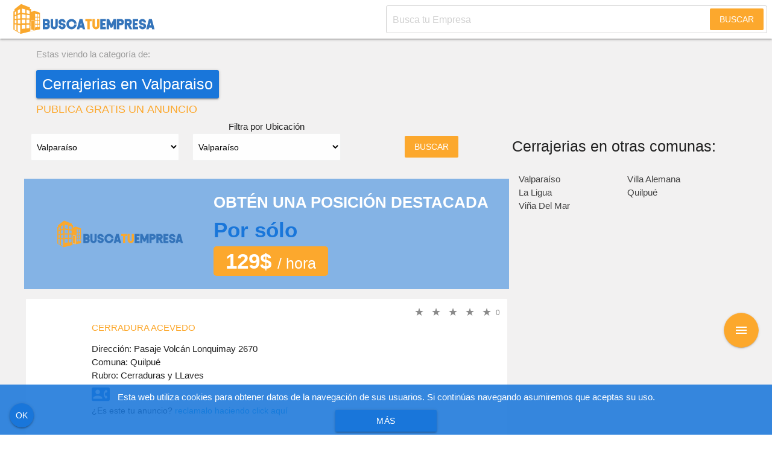

--- FILE ---
content_type: text/html; charset=UTF-8
request_url: https://buscatuempresa.cl/directorio-de-empresas/cerrajerias/valparaiso/
body_size: 11597
content:
<!DOCTYPE html>
<html style="margin-top:0 !important;position:relative" lang="es">

<head>
	<meta http-equiv="Content-Type" content="text/html; charset=utf-8">
			<script>
		dataLayer = [{
			ID_Usuario: 0,
			'telefono' : '',
			'empresa': ''
		}]
	</script>

	

	<link rel="canonical" href="https://buscatuempresa.cl/directorio-de-empresas/cerrajerias/valparaiso/" />

	<!-- Definir viewport para dispositivos web móviles -->
	<meta name="viewport" content="width=device-width, minimum-scale=1">
	<link rel="shortcut icon" href="https://buscatuempresa.cl/wp-content/themes/agmdigital/favicon.ico" />
	<link rel="pingback" href="https://buscatuempresa.cl/xmlrpc.php" />
	
	<meta name='robots' content='index, follow, max-image-preview:large, max-snippet:-1, max-video-preview:-1' />
	<style>img:is([sizes="auto" i], [sizes^="auto," i]) { contain-intrinsic-size: 3000px 1500px }</style>
	
	<!-- This site is optimized with the Yoast SEO plugin v26.4 - https://yoast.com/wordpress/plugins/seo/ -->
	<link rel="next" href="https://buscatuempresa.cl/directorio/page/2/" />
	<meta property="og:locale" content="es_ES" />
	<meta property="og:type" content="website" />
	<meta property="og:title" content="Directorio archivo - BUSCATUEMPRESA.CL" />
	<meta property="og:url" content="https://buscatuempresa.cl/directorio/" />
	<meta property="og:site_name" content="BUSCATUEMPRESA.CL" />
	<meta name="twitter:card" content="summary_large_image" />
	<script type="application/ld+json" class="yoast-schema-graph">{"@context":"https://schema.org","@graph":[{"@type":"CollectionPage","@id":"https://buscatuempresa.cl/directorio/","url":"https://buscatuempresa.cl/directorio/","name":"Directorio archivo - BUSCATUEMPRESA.CL","isPartOf":{"@id":"https://buscatuempresa.cl/#website"},"inLanguage":"es"},{"@type":"WebSite","@id":"https://buscatuempresa.cl/#website","url":"https://buscatuempresa.cl/","name":"BUSCATUEMPRESA.CL","description":"","potentialAction":[{"@type":"SearchAction","target":{"@type":"EntryPoint","urlTemplate":"https://buscatuempresa.cl/?s={search_term_string}"},"query-input":{"@type":"PropertyValueSpecification","valueRequired":true,"valueName":"search_term_string"}}],"inLanguage":"es"}]}</script>
	<!-- / Yoast SEO plugin. -->


<link rel="alternate" type="application/rss+xml" title="BUSCATUEMPRESA.CL &raquo; Directorio Feed" href="https://buscatuempresa.cl/directorio/feed/" />
<script type="text/javascript">
/* <![CDATA[ */
window._wpemojiSettings = {"baseUrl":"https:\/\/s.w.org\/images\/core\/emoji\/16.0.1\/72x72\/","ext":".png","svgUrl":"https:\/\/s.w.org\/images\/core\/emoji\/16.0.1\/svg\/","svgExt":".svg","source":{"concatemoji":"https:\/\/buscatuempresa.cl\/wp-includes\/js\/wp-emoji-release.min.js?ver=6.8.3"}};
/*! This file is auto-generated */
!function(s,n){var o,i,e;function c(e){try{var t={supportTests:e,timestamp:(new Date).valueOf()};sessionStorage.setItem(o,JSON.stringify(t))}catch(e){}}function p(e,t,n){e.clearRect(0,0,e.canvas.width,e.canvas.height),e.fillText(t,0,0);var t=new Uint32Array(e.getImageData(0,0,e.canvas.width,e.canvas.height).data),a=(e.clearRect(0,0,e.canvas.width,e.canvas.height),e.fillText(n,0,0),new Uint32Array(e.getImageData(0,0,e.canvas.width,e.canvas.height).data));return t.every(function(e,t){return e===a[t]})}function u(e,t){e.clearRect(0,0,e.canvas.width,e.canvas.height),e.fillText(t,0,0);for(var n=e.getImageData(16,16,1,1),a=0;a<n.data.length;a++)if(0!==n.data[a])return!1;return!0}function f(e,t,n,a){switch(t){case"flag":return n(e,"\ud83c\udff3\ufe0f\u200d\u26a7\ufe0f","\ud83c\udff3\ufe0f\u200b\u26a7\ufe0f")?!1:!n(e,"\ud83c\udde8\ud83c\uddf6","\ud83c\udde8\u200b\ud83c\uddf6")&&!n(e,"\ud83c\udff4\udb40\udc67\udb40\udc62\udb40\udc65\udb40\udc6e\udb40\udc67\udb40\udc7f","\ud83c\udff4\u200b\udb40\udc67\u200b\udb40\udc62\u200b\udb40\udc65\u200b\udb40\udc6e\u200b\udb40\udc67\u200b\udb40\udc7f");case"emoji":return!a(e,"\ud83e\udedf")}return!1}function g(e,t,n,a){var r="undefined"!=typeof WorkerGlobalScope&&self instanceof WorkerGlobalScope?new OffscreenCanvas(300,150):s.createElement("canvas"),o=r.getContext("2d",{willReadFrequently:!0}),i=(o.textBaseline="top",o.font="600 32px Arial",{});return e.forEach(function(e){i[e]=t(o,e,n,a)}),i}function t(e){var t=s.createElement("script");t.src=e,t.defer=!0,s.head.appendChild(t)}"undefined"!=typeof Promise&&(o="wpEmojiSettingsSupports",i=["flag","emoji"],n.supports={everything:!0,everythingExceptFlag:!0},e=new Promise(function(e){s.addEventListener("DOMContentLoaded",e,{once:!0})}),new Promise(function(t){var n=function(){try{var e=JSON.parse(sessionStorage.getItem(o));if("object"==typeof e&&"number"==typeof e.timestamp&&(new Date).valueOf()<e.timestamp+604800&&"object"==typeof e.supportTests)return e.supportTests}catch(e){}return null}();if(!n){if("undefined"!=typeof Worker&&"undefined"!=typeof OffscreenCanvas&&"undefined"!=typeof URL&&URL.createObjectURL&&"undefined"!=typeof Blob)try{var e="postMessage("+g.toString()+"("+[JSON.stringify(i),f.toString(),p.toString(),u.toString()].join(",")+"));",a=new Blob([e],{type:"text/javascript"}),r=new Worker(URL.createObjectURL(a),{name:"wpTestEmojiSupports"});return void(r.onmessage=function(e){c(n=e.data),r.terminate(),t(n)})}catch(e){}c(n=g(i,f,p,u))}t(n)}).then(function(e){for(var t in e)n.supports[t]=e[t],n.supports.everything=n.supports.everything&&n.supports[t],"flag"!==t&&(n.supports.everythingExceptFlag=n.supports.everythingExceptFlag&&n.supports[t]);n.supports.everythingExceptFlag=n.supports.everythingExceptFlag&&!n.supports.flag,n.DOMReady=!1,n.readyCallback=function(){n.DOMReady=!0}}).then(function(){return e}).then(function(){var e;n.supports.everything||(n.readyCallback(),(e=n.source||{}).concatemoji?t(e.concatemoji):e.wpemoji&&e.twemoji&&(t(e.twemoji),t(e.wpemoji)))}))}((window,document),window._wpemojiSettings);
/* ]]> */
</script>
<style id='wp-emoji-styles-inline-css' type='text/css'>

	img.wp-smiley, img.emoji {
		display: inline !important;
		border: none !important;
		box-shadow: none !important;
		height: 1em !important;
		width: 1em !important;
		margin: 0 0.07em !important;
		vertical-align: -0.1em !important;
		background: none !important;
		padding: 0 !important;
	}
</style>
<link rel='stylesheet' id='wp-block-library-css' href='https://buscatuempresa.cl/wp-includes/css/dist/block-library/style.min.css?ver=6.8.3' type='text/css' media='all' />
<style id='classic-theme-styles-inline-css' type='text/css'>
/*! This file is auto-generated */
.wp-block-button__link{color:#fff;background-color:#32373c;border-radius:9999px;box-shadow:none;text-decoration:none;padding:calc(.667em + 2px) calc(1.333em + 2px);font-size:1.125em}.wp-block-file__button{background:#32373c;color:#fff;text-decoration:none}
</style>
<style id='global-styles-inline-css' type='text/css'>
:root{--wp--preset--aspect-ratio--square: 1;--wp--preset--aspect-ratio--4-3: 4/3;--wp--preset--aspect-ratio--3-4: 3/4;--wp--preset--aspect-ratio--3-2: 3/2;--wp--preset--aspect-ratio--2-3: 2/3;--wp--preset--aspect-ratio--16-9: 16/9;--wp--preset--aspect-ratio--9-16: 9/16;--wp--preset--color--black: #000000;--wp--preset--color--cyan-bluish-gray: #abb8c3;--wp--preset--color--white: #ffffff;--wp--preset--color--pale-pink: #f78da7;--wp--preset--color--vivid-red: #cf2e2e;--wp--preset--color--luminous-vivid-orange: #ff6900;--wp--preset--color--luminous-vivid-amber: #fcb900;--wp--preset--color--light-green-cyan: #7bdcb5;--wp--preset--color--vivid-green-cyan: #00d084;--wp--preset--color--pale-cyan-blue: #8ed1fc;--wp--preset--color--vivid-cyan-blue: #0693e3;--wp--preset--color--vivid-purple: #9b51e0;--wp--preset--gradient--vivid-cyan-blue-to-vivid-purple: linear-gradient(135deg,rgba(6,147,227,1) 0%,rgb(155,81,224) 100%);--wp--preset--gradient--light-green-cyan-to-vivid-green-cyan: linear-gradient(135deg,rgb(122,220,180) 0%,rgb(0,208,130) 100%);--wp--preset--gradient--luminous-vivid-amber-to-luminous-vivid-orange: linear-gradient(135deg,rgba(252,185,0,1) 0%,rgba(255,105,0,1) 100%);--wp--preset--gradient--luminous-vivid-orange-to-vivid-red: linear-gradient(135deg,rgba(255,105,0,1) 0%,rgb(207,46,46) 100%);--wp--preset--gradient--very-light-gray-to-cyan-bluish-gray: linear-gradient(135deg,rgb(238,238,238) 0%,rgb(169,184,195) 100%);--wp--preset--gradient--cool-to-warm-spectrum: linear-gradient(135deg,rgb(74,234,220) 0%,rgb(151,120,209) 20%,rgb(207,42,186) 40%,rgb(238,44,130) 60%,rgb(251,105,98) 80%,rgb(254,248,76) 100%);--wp--preset--gradient--blush-light-purple: linear-gradient(135deg,rgb(255,206,236) 0%,rgb(152,150,240) 100%);--wp--preset--gradient--blush-bordeaux: linear-gradient(135deg,rgb(254,205,165) 0%,rgb(254,45,45) 50%,rgb(107,0,62) 100%);--wp--preset--gradient--luminous-dusk: linear-gradient(135deg,rgb(255,203,112) 0%,rgb(199,81,192) 50%,rgb(65,88,208) 100%);--wp--preset--gradient--pale-ocean: linear-gradient(135deg,rgb(255,245,203) 0%,rgb(182,227,212) 50%,rgb(51,167,181) 100%);--wp--preset--gradient--electric-grass: linear-gradient(135deg,rgb(202,248,128) 0%,rgb(113,206,126) 100%);--wp--preset--gradient--midnight: linear-gradient(135deg,rgb(2,3,129) 0%,rgb(40,116,252) 100%);--wp--preset--font-size--small: 13px;--wp--preset--font-size--medium: 20px;--wp--preset--font-size--large: 36px;--wp--preset--font-size--x-large: 42px;--wp--preset--spacing--20: 0.44rem;--wp--preset--spacing--30: 0.67rem;--wp--preset--spacing--40: 1rem;--wp--preset--spacing--50: 1.5rem;--wp--preset--spacing--60: 2.25rem;--wp--preset--spacing--70: 3.38rem;--wp--preset--spacing--80: 5.06rem;--wp--preset--shadow--natural: 6px 6px 9px rgba(0, 0, 0, 0.2);--wp--preset--shadow--deep: 12px 12px 50px rgba(0, 0, 0, 0.4);--wp--preset--shadow--sharp: 6px 6px 0px rgba(0, 0, 0, 0.2);--wp--preset--shadow--outlined: 6px 6px 0px -3px rgba(255, 255, 255, 1), 6px 6px rgba(0, 0, 0, 1);--wp--preset--shadow--crisp: 6px 6px 0px rgba(0, 0, 0, 1);}:where(.is-layout-flex){gap: 0.5em;}:where(.is-layout-grid){gap: 0.5em;}body .is-layout-flex{display: flex;}.is-layout-flex{flex-wrap: wrap;align-items: center;}.is-layout-flex > :is(*, div){margin: 0;}body .is-layout-grid{display: grid;}.is-layout-grid > :is(*, div){margin: 0;}:where(.wp-block-columns.is-layout-flex){gap: 2em;}:where(.wp-block-columns.is-layout-grid){gap: 2em;}:where(.wp-block-post-template.is-layout-flex){gap: 1.25em;}:where(.wp-block-post-template.is-layout-grid){gap: 1.25em;}.has-black-color{color: var(--wp--preset--color--black) !important;}.has-cyan-bluish-gray-color{color: var(--wp--preset--color--cyan-bluish-gray) !important;}.has-white-color{color: var(--wp--preset--color--white) !important;}.has-pale-pink-color{color: var(--wp--preset--color--pale-pink) !important;}.has-vivid-red-color{color: var(--wp--preset--color--vivid-red) !important;}.has-luminous-vivid-orange-color{color: var(--wp--preset--color--luminous-vivid-orange) !important;}.has-luminous-vivid-amber-color{color: var(--wp--preset--color--luminous-vivid-amber) !important;}.has-light-green-cyan-color{color: var(--wp--preset--color--light-green-cyan) !important;}.has-vivid-green-cyan-color{color: var(--wp--preset--color--vivid-green-cyan) !important;}.has-pale-cyan-blue-color{color: var(--wp--preset--color--pale-cyan-blue) !important;}.has-vivid-cyan-blue-color{color: var(--wp--preset--color--vivid-cyan-blue) !important;}.has-vivid-purple-color{color: var(--wp--preset--color--vivid-purple) !important;}.has-black-background-color{background-color: var(--wp--preset--color--black) !important;}.has-cyan-bluish-gray-background-color{background-color: var(--wp--preset--color--cyan-bluish-gray) !important;}.has-white-background-color{background-color: var(--wp--preset--color--white) !important;}.has-pale-pink-background-color{background-color: var(--wp--preset--color--pale-pink) !important;}.has-vivid-red-background-color{background-color: var(--wp--preset--color--vivid-red) !important;}.has-luminous-vivid-orange-background-color{background-color: var(--wp--preset--color--luminous-vivid-orange) !important;}.has-luminous-vivid-amber-background-color{background-color: var(--wp--preset--color--luminous-vivid-amber) !important;}.has-light-green-cyan-background-color{background-color: var(--wp--preset--color--light-green-cyan) !important;}.has-vivid-green-cyan-background-color{background-color: var(--wp--preset--color--vivid-green-cyan) !important;}.has-pale-cyan-blue-background-color{background-color: var(--wp--preset--color--pale-cyan-blue) !important;}.has-vivid-cyan-blue-background-color{background-color: var(--wp--preset--color--vivid-cyan-blue) !important;}.has-vivid-purple-background-color{background-color: var(--wp--preset--color--vivid-purple) !important;}.has-black-border-color{border-color: var(--wp--preset--color--black) !important;}.has-cyan-bluish-gray-border-color{border-color: var(--wp--preset--color--cyan-bluish-gray) !important;}.has-white-border-color{border-color: var(--wp--preset--color--white) !important;}.has-pale-pink-border-color{border-color: var(--wp--preset--color--pale-pink) !important;}.has-vivid-red-border-color{border-color: var(--wp--preset--color--vivid-red) !important;}.has-luminous-vivid-orange-border-color{border-color: var(--wp--preset--color--luminous-vivid-orange) !important;}.has-luminous-vivid-amber-border-color{border-color: var(--wp--preset--color--luminous-vivid-amber) !important;}.has-light-green-cyan-border-color{border-color: var(--wp--preset--color--light-green-cyan) !important;}.has-vivid-green-cyan-border-color{border-color: var(--wp--preset--color--vivid-green-cyan) !important;}.has-pale-cyan-blue-border-color{border-color: var(--wp--preset--color--pale-cyan-blue) !important;}.has-vivid-cyan-blue-border-color{border-color: var(--wp--preset--color--vivid-cyan-blue) !important;}.has-vivid-purple-border-color{border-color: var(--wp--preset--color--vivid-purple) !important;}.has-vivid-cyan-blue-to-vivid-purple-gradient-background{background: var(--wp--preset--gradient--vivid-cyan-blue-to-vivid-purple) !important;}.has-light-green-cyan-to-vivid-green-cyan-gradient-background{background: var(--wp--preset--gradient--light-green-cyan-to-vivid-green-cyan) !important;}.has-luminous-vivid-amber-to-luminous-vivid-orange-gradient-background{background: var(--wp--preset--gradient--luminous-vivid-amber-to-luminous-vivid-orange) !important;}.has-luminous-vivid-orange-to-vivid-red-gradient-background{background: var(--wp--preset--gradient--luminous-vivid-orange-to-vivid-red) !important;}.has-very-light-gray-to-cyan-bluish-gray-gradient-background{background: var(--wp--preset--gradient--very-light-gray-to-cyan-bluish-gray) !important;}.has-cool-to-warm-spectrum-gradient-background{background: var(--wp--preset--gradient--cool-to-warm-spectrum) !important;}.has-blush-light-purple-gradient-background{background: var(--wp--preset--gradient--blush-light-purple) !important;}.has-blush-bordeaux-gradient-background{background: var(--wp--preset--gradient--blush-bordeaux) !important;}.has-luminous-dusk-gradient-background{background: var(--wp--preset--gradient--luminous-dusk) !important;}.has-pale-ocean-gradient-background{background: var(--wp--preset--gradient--pale-ocean) !important;}.has-electric-grass-gradient-background{background: var(--wp--preset--gradient--electric-grass) !important;}.has-midnight-gradient-background{background: var(--wp--preset--gradient--midnight) !important;}.has-small-font-size{font-size: var(--wp--preset--font-size--small) !important;}.has-medium-font-size{font-size: var(--wp--preset--font-size--medium) !important;}.has-large-font-size{font-size: var(--wp--preset--font-size--large) !important;}.has-x-large-font-size{font-size: var(--wp--preset--font-size--x-large) !important;}
:where(.wp-block-post-template.is-layout-flex){gap: 1.25em;}:where(.wp-block-post-template.is-layout-grid){gap: 1.25em;}
:where(.wp-block-columns.is-layout-flex){gap: 2em;}:where(.wp-block-columns.is-layout-grid){gap: 2em;}
:root :where(.wp-block-pullquote){font-size: 1.5em;line-height: 1.6;}
</style>
<link rel='stylesheet' id='app-css-css' href='https://buscatuempresa.cl/wp-content/themes/agmdigital/dist/app.css?ver=1.0.0' type='text/css' media='all' />
<link rel="https://api.w.org/" href="https://buscatuempresa.cl/wp-json/" /><link rel="EditURI" type="application/rsd+xml" title="RSD" href="https://buscatuempresa.cl/xmlrpc.php?rsd" />
<meta name="generator" content="WordPress 6.8.3" />
<style>:root { --primary-color: #1976da; --secondary-color: #fca82d; --primary-var-1: rgba(25, 118, 218, 0.87); --primary-var-2: rgba(25, 118, 218, 0.95); --primary-var-3: rgba(25, 118, 218, 0.50); }</style><title>Cerrajerias en Valparaiso | BUSCATUEMPRESA.CL</title><meta name="description" content="Directorio de Empresas ✅ Encuentra el más completo listado de Cerrajerias en Valparaiso ✅ y obtén lo que buscas en segundos" > <link rel="icon" href="https://buscatuempresa.cl/wp-content/uploads/2019/04/cropped-favicon-buscatuempresa-1-32x32.png" sizes="32x32" />
<link rel="icon" href="https://buscatuempresa.cl/wp-content/uploads/2019/04/cropped-favicon-buscatuempresa-1-192x192.png" sizes="192x192" />
<link rel="apple-touch-icon" href="https://buscatuempresa.cl/wp-content/uploads/2019/04/cropped-favicon-buscatuempresa-1-180x180.png" />
<meta name="msapplication-TileImage" content="https://buscatuempresa.cl/wp-content/uploads/2019/04/cropped-favicon-buscatuempresa-1-270x270.png" />

	<style>
		#wpadminbar{display:none}
	</style>
</head>

<body>
	<header>
		<div class="nav-placeholder" >
			<nav id="contenido-header" class="white" >
				<div class="nav-wrapper">

					<a style="display:flex;height:99%;align-items:center" href="https://buscatuempresa.cl" class="brand-logo">
													<img src="https://buscatuempresa.cl/wp-content/uploads/2021/11/logo-buscatuempresa.svg" height="55">
											</a>

					
<form id="searchform2" class="right form-header" role="search" pattern=".{3,}" method="GET" action="https://buscatuempresa.cl/" novalidate>
	<div class="input-field busqueda-header">
		<input type="text" class="form-header-input" value="" name="s" data-title="Búsqueda" data-error="Escribe algo para buscar" placeholder="Busca tu Empresa"
			style="text-indent: 10px;border-bottom:none;height:46px;padding-left:0" required>
		<button class="btn-flat form-header__submit">Buscar</button>
	</div>
</form>

				</div>
				<div class="mitad-derecha"></div>
			</nav><!-- #site-navigation -->
		</div><!-- Fin del Placeholder -->
		<div class="clear"></div>
	</header>

	<div class="ad-slot" id="top-slot" data-slot="top-slot"></div>

	<div id="inicio" style="max-width:1200px;margin:auto;padding-bottom: 20px;" class="wrapper">

<div class="container-b">
	<p class="align-left grey-text">Estas viendo la categoría de:</p>

	<h1 class="flow-text align-left titulo-taxonomia">
		Cerrajerias en Valparaiso	</h1>

	<button class="btn-flat align-left flow-text publica-gratis weight200 contenido" data-form="anuncio"
    style="margin:0 auto;padding:0;font-size:18px;color:var(--secondary-color)">Publica Gratis un Anuncio</button>
</div>

<div>

	<section id="main" class="main-taxonomy" style="position:relative;display:inline-block;width:67%;">

		<div style="text-align:center"><form id="filtro-comunas" class="row filtroregionesycomunas" style="margin:0 auto" >
	  <p class="col s12 m12 l12" style="font-weight:200;margin:0">Filtra por Ubicación</p>
	  <div class="col s12 m4 l4">
		<select id="Reg" class="browser-default regiones region1" style="font-size:14px;margin-bottom:15px" name="Reg" required>
		</select>
	</div>
	  <div class="col s12 m4 l4">
		<select id="Com" class="browser-default comunas comuna1" style="font-size:14px;margin-bottom:15px" name="Com" required>
		</select>
	</div>
	<div class="col s4 m4 l4" style="position:relative">
		  <a href="" style="margin-left:0.75rem;margin-top:4px;background-color: var(--secondary-color);color: white;font-weight:400" id="buscar-comuna" class="btn-flat buscar-comuna">Buscar</a>
	</div>

	<input type="hidden" id="taxonomia" value="cerrajerias">
		<input type="hidden" id="comunaselect" value="Valparaíso">	<input type="hidden" id="regionselect" value="Valparaíso"></form>
</div>
				
	<a href="/destacados" class="c-banner-destacado">
		<div class="c-banner-destacado__banner">
			<img class="c-banner-destacado__logo" src="https://buscatuempresa.cl/wp-content/uploads/2021/11/logo-buscatuempresa.svg" > 
			<span class="c-banner-destacado__obten-posicion-destacada">Obtén una posición destacada<br> 
				<span class="c-banner-destacado__por-solo">Por sólo <br>
					<span class="c-banner-destacado__precio">129$ 
						<span class="c-banner-destacado__hora">/ hora</span>
					</span>
				</span>
			</span>
		</div>
	</a>
		
<div class="col s12 m12 l12 card z-depth-0  anuncio-15460" style="margin:2px!important;padding:0 !important;border:solid 1px #f2f1f1">
	
<div class="row publicacion ">
	<article class="c-anuncio">
		<div class="card-image logo-empresa">
					</div>
		<div class="card-stacked contenido-anuncio" data-form="newauthor">
			<span class="estrellas">
				

<div class="rating" action="" style="margin-bottom:0" >

	<div class="cover" ></div>   
	<span class="numero-votos" >0</span>       	
				<input type="radio" class="estrellasvotadas"   /><label for="star5"></label>
			<input type="radio" class="estrellasvotadas"   /><label for="star4"></label>
			<input type="radio" class="estrellasvotadas"   /><label for="star3"></label>
			<input type="radio" class="estrellasvotadas"   /><label for="star2"></label>
			<input type="radio" class="estrellasvotadas"   /><label for="star1"></label>
		
	</div>
			</span>
			<div class="card-content">
								<p class="card-title title-empresa"><a href="https://buscatuempresa.cl/directorio/cerradura-acevedo/"
						class="secondary-text-color">Cerradura Acevedo</a></p>

												<p class="col s12 m12 l12" style="margin:0;padding:0;">
					<span>Dirección: </span><span class="weight200">Pasaje Volcán Lonquimay  2670</span>				</p>
								<p class="col s12 m12 l12" style="margin:0;padding:0;">
					<span>Comuna: </span><span class="weight200">Quilpué</span>				</p>
				<div class="clearfix"></div>
								<p class="col s12 m12 l12" style="margin:0;padding:0;">
					<span>Rubro: </span><span class="weight200">Cerraduras y LLaves</span>				</p>
				<div class="clearfix"></div>
				
				
	<form  class="numerotelefono c-boton-telefonos">
		<input type="hidden" name="id" value="15460">
		<button class="btn-flat" type="submit">
			<span class="weight200" >
				<i class="material-icons c-boton-telefonos__icon" >contact_phone</i>
			</span>
		</button>
	</form>

	
	<small class="c-reclamar-anuncio">¿Es este tu anuncio? <a href="#" class="contenido" data-form="newauthor" data-id="15460" onclick="return false">reclamalo haciendo click aquí</a></small>

			</div>
		</div>
	</article>
</div>
</div>

<div class="col s12 m12 l12 card z-depth-0  anuncio-15461" style="margin:2px!important;padding:0 !important;border:solid 1px #f2f1f1">
	
<div class="row publicacion ">
	<article class="c-anuncio">
		<div class="card-image logo-empresa">
					</div>
		<div class="card-stacked contenido-anuncio" data-form="newauthor">
			<span class="estrellas">
				

<div class="rating" action="" style="margin-bottom:0" >

	<div class="cover" ></div>   
	<span class="numero-votos" >0</span>       	
				<input type="radio" class="estrellasvotadas"   /><label for="star5"></label>
			<input type="radio" class="estrellasvotadas"   /><label for="star4"></label>
			<input type="radio" class="estrellasvotadas"   /><label for="star3"></label>
			<input type="radio" class="estrellasvotadas"   /><label for="star2"></label>
			<input type="radio" class="estrellasvotadas"   /><label for="star1"></label>
		
	</div>
			</span>
			<div class="card-content">
								<p class="card-title title-empresa"><a href="https://buscatuempresa.cl/directorio/cerrajeria-quintanilla/"
						class="secondary-text-color">Cerrajería Quintanilla</a></p>

												<p class="col s12 m12 l12" style="margin:0;padding:0;">
					<span>Dirección: </span><span class="weight200">Av Central  1286</span>				</p>
								<p class="col s12 m12 l12" style="margin:0;padding:0;">
					<span>Comuna: </span><span class="weight200">Valparaíso</span>				</p>
				<div class="clearfix"></div>
								<p class="col s12 m12 l12" style="margin:0;padding:0;">
					<span>Rubro: </span><span class="weight200">Llaves y Candados</span>				</p>
				<div class="clearfix"></div>
				
				
	<form  class="numerotelefono c-boton-telefonos">
		<input type="hidden" name="id" value="15461">
		<button class="btn-flat" type="submit">
			<span class="weight200" >
				<i class="material-icons c-boton-telefonos__icon" >contact_phone</i>
			</span>
		</button>
	</form>

	
	<small class="c-reclamar-anuncio">¿Es este tu anuncio? <a href="#" class="contenido" data-form="newauthor" data-id="15461" onclick="return false">reclamalo haciendo click aquí</a></small>

			</div>
		</div>
	</article>
</div>
</div>

<div class="col s12 m12 l12 card z-depth-0  anuncio-42610" style="margin:2px!important;padding:0 !important;border:solid 1px #f2f1f1">
	
<div class="row publicacion ">
	<article class="c-anuncio">
		<div class="card-image logo-empresa">
					</div>
		<div class="card-stacked contenido-anuncio" data-form="newauthor">
			<span class="estrellas">
				

<div class="rating" action="" style="margin-bottom:0" >

	<div class="cover" ></div>   
	<span class="numero-votos" >0</span>       	
				<input type="radio" class="estrellasvotadas"   /><label for="star5"></label>
			<input type="radio" class="estrellasvotadas"   /><label for="star4"></label>
			<input type="radio" class="estrellasvotadas"   /><label for="star3"></label>
			<input type="radio" class="estrellasvotadas"   /><label for="star2"></label>
			<input type="radio" class="estrellasvotadas"   /><label for="star1"></label>
		
	</div>
			</span>
			<div class="card-content">
								<p class="card-title title-empresa"><a href="https://buscatuempresa.cl/directorio/cerrajeria-imperio/"
						class="secondary-text-color">CERRAJERÍA IMPERIO</a></p>

												<p class="col s12 m12 l12" style="margin:0;padding:0;">
					<span>Dirección: </span><span class="weight200">Pedro Montt 1937</span>				</p>
								<p class="col s12 m12 l12" style="margin:0;padding:0;">
					<span>Comuna: </span><span class="weight200">Valparaíso</span>				</p>
				<div class="clearfix"></div>
								<p class="col s12 m12 l12" style="margin:0;padding:0;">
					<span>Rubro: </span><span class="weight200">Cerrajero</span>				</p>
				<div class="clearfix"></div>
				
				
	<form  class="numerotelefono c-boton-telefonos">
		<input type="hidden" name="id" value="42610">
		<button class="btn-flat" type="submit">
			<span class="weight200" >
				<i class="material-icons c-boton-telefonos__icon" >contact_phone</i>
			</span>
		</button>
	</form>

	
	<small class="c-reclamar-anuncio">¿Es este tu anuncio? <a href="#" class="contenido" data-form="newauthor" data-id="42610" onclick="return false">reclamalo haciendo click aquí</a></small>

			</div>
		</div>
	</article>
</div>
</div>

<div class="col s12 m12 l12 card z-depth-0  anuncio-29790" style="margin:2px!important;padding:0 !important;border:solid 1px #f2f1f1">
	
<div class="row publicacion ">
	<article class="c-anuncio">
		<div class="card-image logo-empresa">
			<img width="1" height="1" src="https://buscatuempresa.cl/wp-content/uploads/logosempresas/IMG_20201117_213620_304.jpg" class="responsive-img" alt="" decoding="async" />		</div>
		<div class="card-stacked contenido-anuncio" data-form="newauthor">
			<span class="estrellas">
				

<div class="rating" action="" style="margin-bottom:0" >

	<div class="cover" ></div>   
	<span class="numero-votos" >0</span>       	
				<input type="radio" class="estrellasvotadas"   /><label for="star5"></label>
			<input type="radio" class="estrellasvotadas"   /><label for="star4"></label>
			<input type="radio" class="estrellasvotadas"   /><label for="star3"></label>
			<input type="radio" class="estrellasvotadas"   /><label for="star2"></label>
			<input type="radio" class="estrellasvotadas"   /><label for="star1"></label>
		
	</div>
			</span>
			<div class="card-content">
								<p class="card-title title-empresa"><a href="https://buscatuempresa.cl/directorio/cerrajeria-el-magni/"
						class="secondary-text-color">CERRAJERIA EL MAGNI</a></p>

												<p class="col s12 m12 l12" style="margin:0;padding:0;">
					<span>Dirección: </span><span class="weight200">Cumming 8</span>				</p>
								<p class="col s12 m12 l12" style="margin:0;padding:0;">
					<span>Comuna: </span><span class="weight200">Villa Alemana</span>				</p>
				<div class="clearfix"></div>
								<p class="col s12 m12 l12" style="margin:0;padding:0;">
					<span>Rubro: </span><span class="weight200">Cerrajero</span>				</p>
				<div class="clearfix"></div>
				
				
	<form  class="numerotelefono c-boton-telefonos">
		<input type="hidden" name="id" value="29790">
		<button class="btn-flat" type="submit">
			<span class="weight200" >
				<i class="material-icons c-boton-telefonos__icon" >contact_phone</i>
			</span>
		</button>
	</form>

	
	<small class="c-reclamar-anuncio">¿Es este tu anuncio? <a href="#" class="contenido" data-form="newauthor" data-id="29790" onclick="return false">reclamalo haciendo click aquí</a></small>

			</div>
		</div>
	</article>
</div>
</div>

<div class="col s12 m12 l12 card z-depth-0  anuncio-29784" style="margin:2px!important;padding:0 !important;border:solid 1px #f2f1f1">
	
<div class="row publicacion ">
	<article class="c-anuncio">
		<div class="card-image logo-empresa">
			<img width="1" height="1" src="https://buscatuempresa.cl/wp-content/uploads/logosempresas/2020-08-20-1.jpg" class="responsive-img" alt="" decoding="async" />		</div>
		<div class="card-stacked contenido-anuncio" data-form="newauthor">
			<span class="estrellas">
				

<div class="rating" action="" style="margin-bottom:0" >

	<div class="cover" ></div>   
	<span class="numero-votos" >0</span>       	
				<input type="radio" class="estrellasvotadas"   /><label for="star5"></label>
			<input type="radio" class="estrellasvotadas"   /><label for="star4"></label>
			<input type="radio" class="estrellasvotadas"   /><label for="star3"></label>
			<input type="radio" class="estrellasvotadas"   /><label for="star2"></label>
			<input type="radio" class="estrellasvotadas"   /><label for="star1"></label>
		
	</div>
			</span>
			<div class="card-content">
								<p class="card-title title-empresa"><a href="https://buscatuempresa.cl/directorio/cerrajeria-el-magni-2/"
						class="secondary-text-color">CERRAJERIA EL MAGNI</a></p>

												<p class="col s12 m12 l12" style="margin:0;padding:0;">
					<span>Dirección: </span><span class="weight200">Cumming 8</span>				</p>
								<p class="col s12 m12 l12" style="margin:0;padding:0;">
					<span>Comuna: </span><span class="weight200">Villa Alemana</span>				</p>
				<div class="clearfix"></div>
								<p class="col s12 m12 l12" style="margin:0;padding:0;">
					<span>Rubro: </span><span class="weight200">Cerrajero</span>				</p>
				<div class="clearfix"></div>
				
				
	<form  class="numerotelefono c-boton-telefonos">
		<input type="hidden" name="id" value="29784">
		<button class="btn-flat" type="submit">
			<span class="weight200" >
				<i class="material-icons c-boton-telefonos__icon" >contact_phone</i>
			</span>
		</button>
	</form>

	
	<small class="c-reclamar-anuncio">¿Es este tu anuncio? <a href="#" class="contenido" data-form="newauthor" data-id="29784" onclick="return false">reclamalo haciendo click aquí</a></small>

			</div>
		</div>
	</article>
</div>
</div>

<div class="col s12 m12 l12 card z-depth-0  anuncio-15441" style="margin:2px!important;padding:0 !important;border:solid 1px #f2f1f1">
	
<div class="row publicacion ">
	<article class="c-anuncio">
		<div class="card-image logo-empresa">
					</div>
		<div class="card-stacked contenido-anuncio" data-form="newauthor">
			<span class="estrellas">
				

<div class="rating" action="" style="margin-bottom:0" >

	<div class="cover" ></div>   
	<span class="numero-votos" >0</span>       	
				<input type="radio" class="estrellasvotadas"   /><label for="star5"></label>
			<input type="radio" class="estrellasvotadas"   /><label for="star4"></label>
			<input type="radio" class="estrellasvotadas"   /><label for="star3"></label>
			<input type="radio" class="estrellasvotadas"   /><label for="star2"></label>
			<input type="radio" class="estrellasvotadas"   /><label for="star1"></label>
		
	</div>
			</span>
			<div class="card-content">
								<p class="card-title title-empresa"><a href="https://buscatuempresa.cl/directorio/cerrajeria-villegas/"
						class="secondary-text-color">Cerrajería Villegas</a></p>

												<p class="col s12 m12 l12" style="margin:0;padding:0;">
					<span>Dirección: </span><span class="weight200">Av Concón  1422</span>				</p>
								<p class="col s12 m12 l12" style="margin:0;padding:0;">
					<span>Comuna: </span><span class="weight200">Viña del Mar</span>				</p>
				<div class="clearfix"></div>
								<p class="col s12 m12 l12" style="margin:0;padding:0;">
									</p>
				<div class="clearfix"></div>
				
				
	<form  class="numerotelefono c-boton-telefonos">
		<input type="hidden" name="id" value="15441">
		<button class="btn-flat" type="submit">
			<span class="weight200" >
				<i class="material-icons c-boton-telefonos__icon" >contact_phone</i>
			</span>
		</button>
	</form>

	
	<small class="c-reclamar-anuncio">¿Es este tu anuncio? <a href="#" class="contenido" data-form="newauthor" data-id="15441" onclick="return false">reclamalo haciendo click aquí</a></small>

			</div>
		</div>
	</article>
</div>
</div>

<div class="col s12 m12 l12 card z-depth-0  anuncio-15458" style="margin:2px!important;padding:0 !important;border:solid 1px #f2f1f1">
	
<div class="row publicacion ">
	<article class="c-anuncio">
		<div class="card-image logo-empresa">
					</div>
		<div class="card-stacked contenido-anuncio" data-form="newauthor">
			<span class="estrellas">
				

<div class="rating" action="" style="margin-bottom:0" >

	<div class="cover" ></div>   
	<span class="numero-votos" >0</span>       	
				<input type="radio" class="estrellasvotadas"   /><label for="star5"></label>
			<input type="radio" class="estrellasvotadas"   /><label for="star4"></label>
			<input type="radio" class="estrellasvotadas"   /><label for="star3"></label>
			<input type="radio" class="estrellasvotadas"   /><label for="star2"></label>
			<input type="radio" class="estrellasvotadas"   /><label for="star1"></label>
		
	</div>
			</span>
			<div class="card-content">
								<p class="card-title title-empresa"><a href="https://buscatuempresa.cl/directorio/cerrajerias-contreras/"
						class="secondary-text-color">Cerrajerías Contreras</a></p>

												<p class="col s12 m12 l12" style="margin:0;padding:0;">
					<span>Dirección: </span><span class="weight200">Estero Maitenlahue  925</span>				</p>
								<p class="col s12 m12 l12" style="margin:0;padding:0;">
					<span>Comuna: </span><span class="weight200">Viña del Mar</span>				</p>
				<div class="clearfix"></div>
								<p class="col s12 m12 l12" style="margin:0;padding:0;">
					<span>Rubro: </span><span class="weight200">Cerrajeros Especialistas</span>				</p>
				<div class="clearfix"></div>
				
				
	<form  class="numerotelefono c-boton-telefonos">
		<input type="hidden" name="id" value="15458">
		<button class="btn-flat" type="submit">
			<span class="weight200" >
				<i class="material-icons c-boton-telefonos__icon" >contact_phone</i>
			</span>
		</button>
	</form>

	
	<small class="c-reclamar-anuncio">¿Es este tu anuncio? <a href="#" class="contenido" data-form="newauthor" data-id="15458" onclick="return false">reclamalo haciendo click aquí</a></small>

			</div>
		</div>
	</article>
</div>
</div>

<div class="col s12 m12 l12 card z-depth-0  anuncio-15464" style="margin:2px!important;padding:0 !important;border:solid 1px #f2f1f1">
	
<div class="row publicacion ">
	<article class="c-anuncio">
		<div class="card-image logo-empresa">
					</div>
		<div class="card-stacked contenido-anuncio" data-form="newauthor">
			<span class="estrellas">
				

<div class="rating" action="" style="margin-bottom:0" >

	<div class="cover" ></div>   
	<span class="numero-votos" >0</span>       	
				<input type="radio" class="estrellasvotadas"   /><label for="star5"></label>
			<input type="radio" class="estrellasvotadas"   /><label for="star4"></label>
			<input type="radio" class="estrellasvotadas"   /><label for="star3"></label>
			<input type="radio" class="estrellasvotadas"   /><label for="star2"></label>
			<input type="radio" class="estrellasvotadas"   /><label for="star1"></label>
		
	</div>
			</span>
			<div class="card-content">
								<p class="card-title title-empresa"><a href="https://buscatuempresa.cl/directorio/cerrajeria-jose-valenzuela/"
						class="secondary-text-color">Cerrajería José Valenzuela</a></p>

												<p class="col s12 m12 l12" style="margin:0;padding:0;">
					<span>Dirección: </span><span class="weight200">Manuel Montt  359</span>				</p>
								<p class="col s12 m12 l12" style="margin:0;padding:0;">
					<span>Comuna: </span><span class="weight200">La Ligua</span>				</p>
				<div class="clearfix"></div>
								<p class="col s12 m12 l12" style="margin:0;padding:0;">
					<span>Rubro: </span><span class="weight200">Cerrajero a Domicilio</span>				</p>
				<div class="clearfix"></div>
				
				
	<form  class="numerotelefono c-boton-telefonos">
		<input type="hidden" name="id" value="15464">
		<button class="btn-flat" type="submit">
			<span class="weight200" >
				<i class="material-icons c-boton-telefonos__icon" >contact_phone</i>
			</span>
		</button>
	</form>

	
	<small class="c-reclamar-anuncio">¿Es este tu anuncio? <a href="#" class="contenido" data-form="newauthor" data-id="15464" onclick="return false">reclamalo haciendo click aquí</a></small>

			</div>
		</div>
	</article>
</div>
</div>


	</section>

	
		<aside class="indicaciones sidebar-home" style="padding-top:0">
		<div class="ad-slot" id="side-slot" data-slot="side-slot"></div>
		<div class="row">
			<p class="flow-text weight200">
				Cerrajerias en otras comunas:
			</p>

							<div class="col s6">
					<a class="ciudad" href="/directorio-de-empresas/cerrajerias/valparaiso/">
						Valparaíso					</a>
				</div>
							<div class="col s6">
					<a class="ciudad" href="/directorio-de-empresas/cerrajerias/villa-alemana/">
						Villa alemana					</a>
				</div>
							<div class="col s6">
					<a class="ciudad" href="/directorio-de-empresas/cerrajerias/la-ligua/">
						La ligua					</a>
				</div>
							<div class="col s6">
					<a class="ciudad" href="/directorio-de-empresas/cerrajerias/quilpue/">
						Quilpué					</a>
				</div>
							<div class="col s6">
					<a class="ciudad" href="/directorio-de-empresas/cerrajerias/vina-del-mar/">
						Viña del mar					</a>
				</div>
					</div>
	</aside>

	<div class="col s12 m12 l12 descripcion">
		
<div class="relacionado flow-text">
			
					<p class="light">Otras búsquedas relacionadas:</p><ul style="margin-bottom:0">			<li><a style="display:block;min-height:23px;" href="/directorio-de-empresas/colegios/">Colegios</a></li>
											<li><a style="display:block;min-height:23px;" href="/directorio-de-empresas/clinicas-y-hospitales/">Clínicas y Hospitales</a></li>
											<li><a style="display:block;min-height:23px;" href="/directorio-de-empresas/jardines-infantiles/">Jardines Infantiles</a></li>
											<li><a style="display:block;min-height:23px;" href="/directorio-de-empresas/universidades/">Universidades</a></li>
											<li><a style="display:block;min-height:23px;" href="/directorio-de-empresas/hoteles/">Hoteles</a></li>
											<li><a style="display:block;min-height:23px;" href="/directorio-de-empresas/gruas/">Gruas</a></li>
											<li><a style="display:block;min-height:23px;" href="/directorio-de-empresas/gasfiter/">Gasfiter</a></li>
											<li><a style="display:block;min-height:23px;" href="/directorio-de-empresas/guardias-de-seguridad/">Guardias de Seguridad</a></li>
											<li><a style="display:block;min-height:23px;" href="/directorio-de-empresas/cabanas/">Cabañas</a></li>
											<li><a style="display:block;min-height:23px;" href="/directorio-de-empresas/servicios-de-construccion/">Servicios de Construccion</a></li>
											<li><a style="display:block;min-height:23px;" href="/directorio-de-empresas/servicios-contables/">Servicios Contables</a></li>
											<li><a style="display:block;min-height:23px;" href="/directorio-de-empresas/clinicas-dentales/">Clinicas Dentales</a></li>
											<li><a style="display:block;min-height:23px;" href="/directorio-de-empresas/cerrajerias/">Cerrajerias</a></li>
											<li><a style="display:block;min-height:23px;" href="/directorio-de-empresas/servicios-de-limpieza/">Servicios de Limpieza</a></li>
											<li><a style="display:block;min-height:23px;" href="/directorio-de-empresas/agencias-de-publicidad/">Agencias de Publicidad</a></li>
											<li><a style="display:block;min-height:23px;" href="/directorio-de-empresas/servicios-de-electricidad/">Servicios de Electricidad</a></li>
											<li><a style="display:block;min-height:23px;" href="/directorio-de-empresas/abogados/">Abogados</a></li>
											<li><a style="display:block;min-height:23px;" href="/directorio-de-empresas/corredores-de-propiedades/">Corredores de Propiedades</a></li>
											<li><a style="display:block;min-height:23px;" href="/directorio-de-empresas/servicios-industriales/">Servicios Industriales</a></li>
											<li><a style="display:block;min-height:23px;" href="/directorio-de-empresas/psicologos/">Psicologos</a></li>
											<li><a style="display:block;min-height:23px;" href="/directorio-de-empresas/fletes/">Fletes</a></li>
											<li><a style="display:block;min-height:23px;" href="/directorio-de-empresas/servicios-informaticos/">Servicios Informáticos</a></li>
											<li><a style="display:block;min-height:23px;" href="/directorio-de-empresas/aislacion-termica/">Aislacion Termica</a></li>
											<li><a style="display:block;min-height:23px;" href="/directorio-de-empresas/servicios-de-climatizacion/">Servicios de Climatizacion</a></li>
				</ul>
</div>
	</div>

		
			<div class="col s12 m12 l12 descripcion">
					</div>
	
</div>
</div> <!-- Fin de wrapper -->


<div class="ad-slot" id="bottom-slot" data-slot="bottom-slot"></div>

<footer id="footer" class="page-footer white" style="border-top: solid 2px var(--secondary-color); ">
	<div class="ad-slot" id="out-of-page-slot" data-slot="out-of-page-slot"></div>
	<div class="container">
		<div class="row">
			<div class="col l6 s12">
								<img src="https://buscatuempresa.cl/wp-content/uploads/2021/11/logo-buscatuempresa.svg" style="max-width:250px">
				
				<p class="center-align weight200 boton-contactar" style="clear:both;color:#787e85;cursor:pointer">
					<i class="material-icons small" style="vertical-align:middle;color:#787e85">email</i>
					contacto@buscatuempresa.cl				</p>

			</div>
			<div class="col l4 s12 left-align hide-on-small-only">
								<p class="flow-text black-text weight200" style="margin-bottom:10px">Sobre Nosotros</p>
				<p class="weight200" style="color:#787e85">
					Somos un directorio de empresas gratis diseñado para ayudar a las pymes de chile a promocionarse en un espacio que funciona como mini sitio para quienes no cuentan con una web propia.				</p>
							</div>

		</div>
	</div>
</footer>
<div id="contenedorcookieaviso">

</div>


<div id="fav-click" class="sube fixed-action-btn click-to-toggle">
	<a id="fav-button" class="btn-floating btn-large waves-effect waves-light background-secondary pulse ">
		<i class="large material-icons">menu</i>
	</a>
	<ul>
		<li><button
				class="boton-opciones contenido boton-publicaempresa btn-floating waves-effect waves-light background-secondary pulse tooltipped"
				data-position="left" data-tooltip="Publicar Anuncio Gratis" data-form="anuncio"><i
					class="publicar-empresa-fav-button material-icons">publish</i></button></li>
		<li><button
				class="inicia-sesion-fav-button contenido btn-floating waves-effect waves-light background-secondary pulse tooltipped"
				data-position="left" data-tooltip="Inicia Sesi&oacute;n" data-form="login"><i
					class="material-icons">account_circle</i></button></li>
	</ul>
</div>

		<script data-cfasync="false" type="text/javascript" id="clever-core">
		/* <![CDATA[ */
		(function (document, window) {
			var a, c = document.createElement("script"), f = window.frameElement;

			c.id = "CleverCoreLoader62041";
			c.src = "//scripts.cleverwebserver.com/d2352ada4c8b9a722081e609549512fa.js";

			c.async = !0;
			c.type = "text/javascript";
			c.setAttribute("data-target", window.name || (f && f.getAttribute("id")));
			c.setAttribute("data-callback", "put-your-callback-macro-here");

			try {
				a = parent.document.getElementsByTagName("script")[0] || document.getElementsByTagName("script")[0];
			} catch (e) {
				a = !1;
			}

			a || (a = document.getElementsByTagName("head")[0] || document.getElementsByTagName("body")[0]);
			a.parentNode.insertBefore(c, a);
		})(document, window);
		/* ]]> */
	</script>  

<script type="speculationrules">
{"prefetch":[{"source":"document","where":{"and":[{"href_matches":"\/*"},{"not":{"href_matches":["\/wp-*.php","\/wp-admin\/*","\/wp-content\/uploads\/*","\/wp-content\/*","\/wp-content\/plugins\/*","\/wp-content\/themes\/agmdigital\/*","\/*\\?(.+)"]}},{"not":{"selector_matches":"a[rel~=\"nofollow\"]"}},{"not":{"selector_matches":".no-prefetch, .no-prefetch a"}}]},"eagerness":"conservative"}]}
</script>
<script type="text/javascript" id="app-js-js-extra">
/* <![CDATA[ */
var php_data = {"theme_uri":"https:\/\/buscatuempresa.cl\/wp-content\/themes\/agmdigital","api_routes":{"api":"ned-theme\/v1","admin_ajax":"https:\/\/buscatuempresa.cl\/wp-admin\/admin-ajax.php","custom_login":"https:\/\/buscatuempresa.cl\/wp-json\/ned-theme\/v1\/custom-login","editar_empresa":"https:\/\/buscatuempresa.cl\/wp-json\/ned-theme\/v1\/editar-empresa","get_current_anuncio":"https:\/\/buscatuempresa.cl\/wp-json\/ned-theme\/v1\/get-current-anuncio","get_telefonos":"https:\/\/buscatuempresa.cl\/wp-json\/ned-theme\/v1\/get-telefonos","log_out":"https:\/\/buscatuempresa.cl\/wp-json\/ned-theme\/v1\/log-out","nueva_publicacion":"https:\/\/buscatuempresa.cl\/wp-json\/ned-theme\/v1\/nueva-publicacion","nuevo_anuncio_destacado":"https:\/\/buscatuempresa.cl\/wp-json\/ned-theme\/v1\/nuevo-anuncio-destacado","process_flow_payment_confirmation":"https:\/\/buscatuempresa.cl\/wp-json\/ned-theme\/v1\/process-flow-payment-confirmation","reset_pass":"https:\/\/buscatuempresa.cl\/wp-json\/ned-theme\/v1\/reset-pass","set_new_author":"https:\/\/buscatuempresa.cl\/wp-json\/ned-theme\/v1\/set-new-author","update_pass":"https:\/\/buscatuempresa.cl\/wp-json\/ned-theme\/v1\/update-pass","validacion_reclamo_anuncio":"https:\/\/buscatuempresa.cl\/wp-json\/ned-theme\/v1\/validacion-reclamo-anuncio","validacion_registro":"https:\/\/buscatuempresa.cl\/wp-json\/ned-theme\/v1\/validacion-registro","validacion_reset":"https:\/\/buscatuempresa.cl\/wp-json\/ned-theme\/v1\/validacion-reset"},"regiones_y_comunas":"{\"comuna\":\"Comuna\",\"region\":\"Regi\u00f3n\",\"regiones\":[{\"nombre_region\":\"Arica y Parinacota\",\"comunas\":[\"Arica\",\"Camarones\",\"Putre\",\"General Lagos\"]},{\"nombre_region\":\"Tarapac\u00e1\",\"comunas\":[\"Iquique\",\"Alto Hospicio\",\"Pozo Almonte\",\"Cami\u00f1a\",\"Colchane\",\"Huara\",\"Pica\"]},{\"nombre_region\":\"Antofagasta\",\"comunas\":[\"Antofagasta\",\"Mejillones\",\"Sierra Gorda\",\"Taltal\",\"Calama\",\"Ollag\u00fce\",\"San Pedro de Atacama\",\"Tocopilla\",\"Mar\u00eda Elena\"]},{\"nombre_region\":\"Atacama\",\"comunas\":[\"Copiap\u00f3\",\"Caldera\",\"Tierra Amarilla\",\"Cha\u00f1aral\",\"Diego de Almagro\",\"Vallenar\",\"Alto del Carmen\",\"Freirina\",\"Huasco\"]},{\"nombre_region\":\"Coquimbo\",\"comunas\":[\"La Serena\",\"Coquimbo\",\"Andacollo\",\"La Higuera\",\"Paiguano\",\"Vicu\u00f1a\",\"Illapel\",\"Canela\",\"Los Vilos\",\"Salamanca\",\"Ovalle\",\"Combarbal\u00e1\",\"Monte Patria\",\"Punitaqui\",\"R\u00edo Hurtado\"]},{\"nombre_region\":\"Valpara\u00edso\",\"comunas\":[\"Valpara\u00edso\",\"Casablanca\",\"Conc\u00f3n\",\"Juan Fern\u00e1ndez\",\"Puchuncav\u00ed\",\"Quintero\",\"Vi\u00f1a del Mar\",\"Isla de Pascua\",\"Los Andes\",\"Calle Larga\",\"Rinconada\",\"San Esteban\",\"La Ligua\",\"Cabildo\",\"Papudo\",\"Petorca\",\"Zapallar\",\"Quillota\",\"Calera\",\"Hijuelas\",\"La Cruz\",\"Nogales\",\"San Antonio\",\"Algarrobo\",\"Cartagena\",\"El Quisco\",\"El Tabo\",\"Santo Domingo\",\"San Felipe\",\"Catemu\",\"Llaillay\",\"Panquehue\",\"Putaendo\",\"Santa Mar\u00eda\",\"Quilpu\u00e9\",\"Limache\",\"Olmu\u00e9\",\"Villa Alemana\"]},{\"nombre_region\":\"Regi\u00f3n del Libertador Gral Bernardo O\u2019Higgins\",\"comunas\":[\"Rancagua\",\"Codegua\",\"Coinco\",\"Coltauco\",\"Do\u00f1ihue\",\"Graneros\",\"Las Cabras\",\"Machal\u00ed\",\"Malloa\",\"Mostazal\",\"Olivar\",\"Peumo\",\"Pichidegua\",\"Quinta de Tilcoco\",\"Rengo\",\"Requ\u00ednoa\",\"San Vicente\",\"Pichilemu\",\"La Estrella\",\"Litueche\",\"Marchihue\",\"Navidad\",\"Paredones\",\"San Fernando\",\"Ch\u00e9pica\",\"Chimbarongo\",\"Lolol\",\"Nancagua\",\"Palmilla\",\"Peralillo\",\"Placilla\",\"Pumanque\",\"Santa Cruz\"]},{\"nombre_region\":\"Regi\u00f3n del Maule\",\"comunas\":[\"Talca\",\"Constituci\u00f3n\",\"Curepto\",\"Empedrado\",\"Maule\",\"Pelarco\",\"Pencahue\",\"R\u00edo Claro\",\"San Clemente\",\"San Rafael\",\"Cauquenes\",\"Chanco\",\"Pelluhue\",\"Curic\u00f3\",\"Huala\u00f1\u00e9\",\"Licant\u00e9n\",\"Molina\",\"Rauco\",\"Romeral\",\"Sagrada Familia\",\"Teno\",\"Vichuqu\u00e9n\",\"Linares\",\"Colb\u00fan\",\"Longav\u00ed\",\"Parral\",\"ReVro\",\"San Javier\",\"Villa Alegre\",\"Yerbas Buenas\"]},{\"nombre_region\":\"Regi\u00f3n del Biob\u00edo\",\"comunas\":[\"Concepci\u00f3n\",\"Coronel\",\"Chiguayante\",\"Florida\",\"Hualqui\",\"Lota\",\"Penco\",\"San Pedro de La Paz\",\"Santa Juana\",\"Talcahuano\",\"Tom\u00e9\",\"Hualp\u00e9n\",\"Lebu\",\"Arauco\",\"Ca\u00f1ete\",\"Contulmo\",\"Curanilahue\",\"Los \u00c1lamos\",\"Tir\u00faa\",\"Los \u00c1ngeles\",\"Antuco\",\"Cabrero\",\"Laja\",\"Mulch\u00e9n\",\"Nacimiento\",\"Negrete\",\"Quilaco\",\"Quilleco\",\"San Rosendo\",\"Santa B\u00e1rbara\",\"Tucapel\",\"Yumbel\",\"Alto Biob\u00edo\"]},{\"nombre_region\":\"Regi\u00f3n de \u00d1uble\",\"comunas\":[\"Chill\u00e1n\",\"Bulnes\",\"Chill\u00e1n Viejo\",\"El Carmen\",\"Pemuco\",\"Pinto\",\"Quill\u00f3n\",\"San Ignacio\",\"Yungay\",\"Quirihue\",\"Cobquecura\",\"Coelemu\",\"Ninhue\",\"Portezuelo\",\"R\u00e1nquil\",\"Treguaco\",\"San Carlos\",\"Coihueco\",\"\u00d1iqu\u00e9n\",\"San Fabi\u00e1n\",\"San Nicol\u00e1s\"]},{\"nombre_region\":\"Regi\u00f3n de la Araucan\u00eda\",\"comunas\":[\"Temuco\",\"Carahue\",\"Cunco\",\"Curarrehue\",\"Freire\",\"Galvarino\",\"Gorbea\",\"Lautaro\",\"Loncoche\",\"Melipeuco\",\"Nueva Imperial\",\"Padre las Casas\",\"Perquenco\",\"Pitrufqu\u00e9n\",\"Puc\u00f3n\",\"Saavedra\",\"Teodoro Schmidt\",\"Tolt\u00e9n\",\"Vilc\u00fan\",\"Villarrica\",\"Cholchol\",\"Angol\",\"Collipulli\",\"Curacaut\u00edn\",\"Ercilla\",\"Lonquimay\",\"Los Sauces\",\"Lumaco\",\"Pur\u00e9n\",\"Renaico\",\"Traigu\u00e9n\",\"Victoria\"]},{\"nombre_region\":\"Regi\u00f3n de Los R\u00edos\",\"comunas\":[\"Valdivia\",\"Corral\",\"Lanco\",\"Los Lagos\",\"M\u00e1fil\",\"Mariquina\",\"Paillaco\",\"Panguipulli\",\"La Uni\u00f3n\",\"Futrono\",\"Lago Ranco\",\"R\u00edo Bueno\"]},{\"nombre_region\":\"Regi\u00f3n de Los Lagos\",\"comunas\":[\"Puerto Montt\",\"Calbuco\",\"Cocham\u00f3\",\"Fresia\",\"FruVllar\",\"Los Muermos\",\"Llanquihue\",\"Maull\u00edn\",\"Puerto Varas\",\"Castro\",\"Ancud\",\"Chonchi\",\"Curaco de V\u00e9lez\",\"Dalcahue\",\"Puqueld\u00f3n\",\"Queil\u00e9n\",\"Quell\u00f3n\",\"Quemchi\",\"Quinchao\",\"Osorno\",\"Puerto Octay\",\"Purranque\",\"Puyehue\",\"R\u00edo Negro\",\"San Juan de la Costa\",\"San Pablo\",\"Chait\u00e9n\",\"Futaleuf\u00fa\",\"Hualaihu\u00e9\",\"Palena\"]},{\"nombre_region\":\"Regi\u00f3n Ais\u00e9n del Gral Carlos Ib\u00e1\u00f1ez del Campo\",\"comunas\":[\"Coihaique\",\"Lago Verde\",\"Ais\u00e9n\",\"Cisnes\",\"Guaitecas\",\"Cochrane\",\"O\u2019Higgins\",\"Tortel\",\"Chile Chico\",\"R\u00edo Ib\u00e1\u00f1ez\"]},{\"nombre_region\":\"Regi\u00f3n de Magallanes y de la Ant\u00e1rtica Chilena\",\"comunas\":[\"Punta Arenas\",\"Laguna Blanca\",\"R\u00edo Verde\",\"San Gregorio\",\"Cabo de Hornos (Ex Navarino)\",\"Ant\u00e1rVca\",\"Porvenir\",\"Primavera\",\"Timaukel\",\"Natales\",\"Torres del Paine\"]},{\"nombre_region\":\"Regi\u00f3n Metropolitana de Santiago\",\"comunas\":[\"Cerrillos\",\"Cerro Navia\",\"Conchal\u00ed\",\"El Bosque\",\"Estaci\u00f3n Central\",\"Huechuraba\",\"Independencia\",\"La Cisterna\",\"La Florida\",\"La Granja\",\"La Pintana\",\"La Reina\",\"Las Condes\",\"Lo Barnechea\",\"Lo Espejo\",\"Lo Prado\",\"Macul\",\"Maip\u00fa\",\"\u00d1u\u00f1oa\",\"Pedro Aguirre Cerda\",\"Pe\u00f1alol\u00e9n\",\"Providencia\",\"Pudahuel\",\"Quilicura\",\"Quinta Normal\",\"Recoleta\",\"Renca\",\"San Joaqu\u00edn\",\"San Miguel\",\"San Ram\u00f3n\",\"Santiago\",\"Vitacura\",\"Puente Alto\",\"Pirque\",\"San Jos\u00e9 de Maipo\",\"Colina\",\"Lampa\",\"TilVl\",\"San Bernardo\",\"Buin\",\"Calera de Tango\",\"Paine\",\"Melipilla\",\"Alhu\u00e9\",\"Curacav\u00ed\",\"Mar\u00eda Pinto\",\"San Pedro\",\"Talagante\",\"El Monte\",\"Isla de Maipo\",\"Padre Hurtado\",\"Pe\u00f1aflor\"]}]}","cod_telf":"+56","theme_data":{"post_type":"Directorio","post_type_slug":"directorio","taxonomy":"Directorio de Empresas","taxonomy_slug":"directorio-de-empresas","description":"Somos un directorio de empresas gratis dise\u00f1ado para ayudar a las pymes de chile a promocionarse en un espacio que funciona como mini sitio para quienes no cuentan con una web propia.","logo":"33349","fondo_fixed":"","imagen_mujer":"","pais":"cl","habilitar_banner_destacado":"1","tag_manager":"GTM-NXB7LFD","home_url":"https:\/\/buscatuempresa.cl"}};
var octogone_advertising_config = {"meta":{"post_id":"0","term_id":"0","permalink":"","page_type":"portada","disable_ads":false,"keywords":""},"display":{"ad_unit":"\/22465393282\/smart-banner-1","layout_slots":[{"id":"out-of-page-slot","sizeMap":"topSizeMap","restrict":"","declared":"Enabled","outOfPage":"Enabled","outOfPageIntersitial":"Enabled"},{"id":"bottom-slot","sizeMap":"topSizeMap","restrict":"","declared":"Enabled","outOfPage":"","outOfPageIntersitial":"Enabled"},{"id":"top-slot","sizeMap":"topSizeMap","restrict":"","declared":"Enabled","outOfPage":"","outOfPageIntersitial":"Enabled"},{"id":"top-slot-1","sizeMap":"topSizeMap","restrict":"","declared":"Enabled","outOfPage":"","outOfPageIntersitial":"Enabled"},{"id":"side-slot","sizeMap":"mpuSizeMap","restrict":"","declared":"Enabled","outOfPage":"","outOfPageIntersitial":"Enabled"}]},"video":{"tags":{"pre":"","mid":"","post":""},"config":{"min_duration_in_minutes_for_midroll":"","mid_roll_interval_in_minutes":""}}};
/* ]]> */
</script>
<script type="text/javascript" src="https://buscatuempresa.cl/wp-content/themes/agmdigital/dist/app.js?ver=1.0.0" id="app-js-js"></script>


</body>

<script>'undefined'=== typeof _trfq || (window._trfq = []);'undefined'=== typeof _trfd && (window._trfd=[]),_trfd.push({'tccl.baseHost':'secureserver.net'},{'ap':'cpsh-oh'},{'server':'p3plzcpnl508642'},{'dcenter':'p3'},{'cp_id':'10198342'},{'cp_cl':'8'}) // Monitoring performance to make your website faster. If you want to opt-out, please contact web hosting support.</script><script src='https://img1.wsimg.com/traffic-assets/js/tccl.min.js'></script></html>


--- FILE ---
content_type: text/html; charset=utf-8
request_url: https://www.google.com/recaptcha/api2/aframe
body_size: 269
content:
<!DOCTYPE HTML><html><head><meta http-equiv="content-type" content="text/html; charset=UTF-8"></head><body><script nonce="2VK_NjK3ZTukfC4GYN5WbA">/** Anti-fraud and anti-abuse applications only. See google.com/recaptcha */ try{var clients={'sodar':'https://pagead2.googlesyndication.com/pagead/sodar?'};window.addEventListener("message",function(a){try{if(a.source===window.parent){var b=JSON.parse(a.data);var c=clients[b['id']];if(c){var d=document.createElement('img');d.src=c+b['params']+'&rc='+(localStorage.getItem("rc::a")?sessionStorage.getItem("rc::b"):"");window.document.body.appendChild(d);sessionStorage.setItem("rc::e",parseInt(sessionStorage.getItem("rc::e")||0)+1);localStorage.setItem("rc::h",'1768977587255');}}}catch(b){}});window.parent.postMessage("_grecaptcha_ready", "*");}catch(b){}</script></body></html>